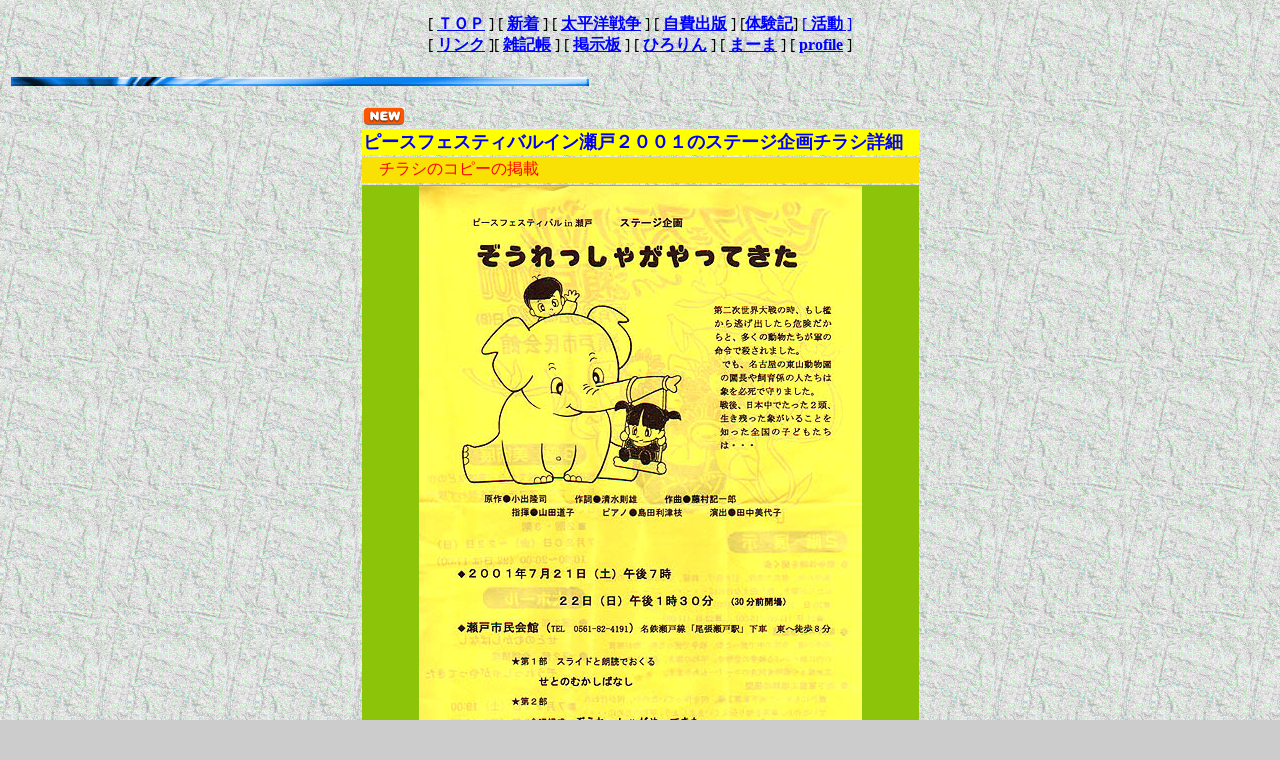

--- FILE ---
content_type: text/html
request_url: http://web.thn.jp/sisetu-bunkokan/heiwahoka2-2.html
body_size: 5201
content:
<!DOCTYPE HTML PUBLIC "-//W3C//DTD HTML 4.0 Transitional//EN">
<HTML>
<HEAD>
<META name="GENERATOR" content="IBM HomePage Builder 2001 V5.0.3 for Windows">
<TITLE>�����m�푈�@�s�[�X�t�F�X�e�o���C�����˂Q�O�O�P�@�X�e�[�W���@�`���V�ڍ�</TITLE>
</HEAD>
<BODY text="#000000" link="#0000ff" vlink="#660099" alink="#ff0000" bgcolor="#cccccc" background="Back052.gif">
<DIV align="center">
<TABLE width="100%">
  <TBODY>
    <TR>
      <TD align="left" valign="bottom">
      <CENTER>
      <TABLE width="100%">
        <TBODY>
          <TR>
            <TD>
            <CENTER>[ <A href="index.html"><B>�s�n�o</B></A> ] [ <A href="sintyaku.html"><B>�V��</B></A> ] [ <A href="sen1a.html"><B>�����m�푈</B></A> ] [ <A href="jihi1.html"><B>����o��</B></A> ] [<A href="taikenki.html"><B>�̌��L</B></A>] <A href="katudou.html">[<B> ����</B> ]</A><BR>
            [ <A href="rink.html"><B>�����N</B></A> ][ <A href="zakkityou1.html"><B>�G�L��</B></A> ] [ <A href="http://www66.tcup.com/6613/mtake.html"><B>�f����</B></A> ] [ <A href="hirorin1.html"><B>�Ђ���</B></A> ] [ <A href="mama1.html"><B>�܁[��</B></A> ] [ <A href="profile.html"><B>profile</B></A> ]<BR>
            </CENTER>
            </TD>
          </TR>
        </TBODY>
      </TABLE>
      </CENTER>
      <BR>
      <CENTER></CENTER>
      <IMG src="lin_013a.gif" align="middle" width="578" height="9" alt="���C��"><BR>
      <DIV align="left"></DIV>
      <BR>
      <CENTER>
      <TABLE width="561">
        <TBODY>
          <TR>
            <TD colspan="2" width="147"><IMG src="p3ico09.gif" width="42" height="19" border="0" alt="�m�d�v���S"></TD>
            <TD colspan="2"></TD>
          </TR>
          <TR>
            <TD height="22" bgcolor="#ffff00" colspan="4"><FONT size="+1" color="#0000ff"><B>�s�[�X�t�F�X�e�B�o���C�����˂Q�O�O�P�̃X�e�[�W���`���V�ڍ�</B></FONT></TD>
          </TR>
          <TR>
            <TD colspan="4" height="26" bgcolor="#fae105">�@<FONT color="#FF0000">�`���V�̃R�s�[�̌f��</FONT></TD>
          </TR>
          <TR>
            <TD colspan="4" bgcolor="#8bc409" align="center"><A href="heiwahoka2.html"><IMG src="heiwahoka2-2.jpg" width="443" height="627" border="0"></A></TD></TR></TBODY></TABLE>
      </CENTER>
      <CENTER>
      <TABLE>
        <TBODY>
          <TR>
            <TD bgcolor="#00cccc" width="553"><B><FONT size="+2">��Á@�s�[�X�t�F�X�e�B�o�����s�ψ���</FONT></B></TD>
          </TR>
          <TR>
            <TD bgcolor="#00cccc" width="553"><B><FONT size="+2">�㉇</FONT></B><FONT size="+2">�@</FONT><B><FONT size="+2">���ˎs�E���ˎs����ψ���</FONT></B>�@�@�@�@</TD>
          </TR>
          <TR>
            <TD bgcolor="#00cccc" width="553"><B><FONT size="+2">���^�@�߂����񐶋�</FONT></B></TD>
          </TR>
          <TR>
            <TD bgcolor="#00cccc" width="553"><B><FONT size="+2">�₢���킹��</FONT></B>�@<B><FONT size="+2">�s�d�k�O�T�U�P�|�W�Q�|�S�S�P�U�i�����l�j</FONT></B></TD>
          </TR>
        </TBODY>
      </TABLE>
      </CENTER>
      <CENTER>
      <TABLE>
        <TBODY>
          <TR>
            <TD bgcolor="#00ffff" width="547"><B><FONT size="+2">���˒n���R���H��Ղ�ۑ������</FONT></B></TD>
          </TR>
          <TR>
            <TD bgcolor="#00ffff" width="547"><FONT size="+1">�@���ˎs�E���J���g��������</FONT></TD>
          </TR>
          <TR>
            <TD bgcolor="#00ffff" width="547"><FONT size="+1">�@���ˎs�Ǖ����U�S�|�P</FONT></TD>
          </TR>
          <TR>
            <TD bgcolor="#00ffff" width="547"><FONT size="+1">�@�s�d�k�@�O�T�U�P�|�W�S�|�S�V�U�O�@�e�`�w�O�T�U�P�|�W�S�|�S�V�U�V</FONT></TD>
          </TR>
          <TR>
            <TD bgcolor="#00ffff" width="547"><FONT size="+1">�@�����ǁ@���l�A���e�l</FONT></TD>
          </TR>
        </TBODY>
      </TABLE>
      </CENTER>
      <BR>
      <BR>
      <B><FONT size="+2" color="#FF0000">����</FONT></B><BR>
      �ȏ�́A<B>���˒n���R���H��Ղ�ۑ������̎����ǎ��e�l�̂̋��𒸂��āu�s�[�X�t�F�X�e�B�o���C�����˂Q�O�O�P��̃`���V����]�ڏЉ�</B>���Ă���܂��B<BR>
      <FONT size="+1" color="#FF0000"><B>�֖��f�]�ځE�֖��f����</B></FONT>�ł��B<B><FONT size="+1">���쌠�̓s�[�X�t�F�X�e�B�o�����s�ψ����</FONT></B>�ɂ���܂��B<BR>
      <BR>
      <DIV align="center"><IMG src="lin_013a.gif" width="576" height="9" align="middle" alt="���C��"><BR>
      <BR>
      </DIV>
      <CENTER>�푈�֘A�̊����i���a�����A�푈��Ղ̕ۑ��A��F����Ȃǁj<BR>
      �̏������߂Ă��܂��B<BR>
      ����ȏ����ڂ��Ăق����Ƃ����v�]�����}�ł��B<BR>
      �ǂ�Ȏ��ł��ǂ��ł��B���A�����������B<BR>
      <BR>
      </CENTER>
      <CENTER><FONT size="4"><TT>������� <A href="mailto:mtake@spica.freemail.ne.jp"><B><I><FONT size="+2">mtake@spica.freemail.ne.jp</FONT></I></B> </A>�ǂ��� </TT></FONT></CENTER>
      <HR size="3" width="100%" align="CENTER">
      <TABLE width="100%">
        <TBODY>
          <TR>
            <TD><A href="http://www.try-net.or.jp/"><IMG src="http://www.freeweb.ne.jp/ad/trynet.gif"></A> <A href="http://www.freeweb.ne.jp/"><IMG src="http://www.freeweb.ne.jp/ad/freeweb_s.gif"></A></TD>
          </TR>
        </TBODY>
      </TABLE>
      </TD>
    </TR>
  </TBODY>
</TABLE>
</DIV>
</BODY>
</HTML>
